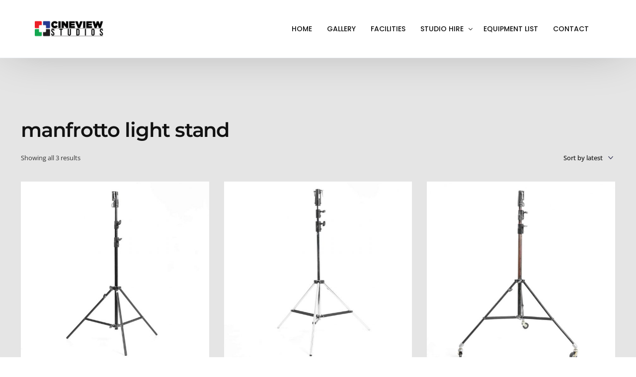

--- FILE ---
content_type: text/html; charset=UTF-8
request_url: https://www.cineviewstudios.com/product-tag/manfrotto-light-stand
body_size: 12682
content:
<!doctype html>
<html lang="en-GB">
<head>
	<!-- Google tag (gtag.js) -->
<script async src="https://www.googletagmanager.com/gtag/js?id=AW-877913824"></script>
<script>
  window.dataLayer = window.dataLayer || [];
  function gtag(){dataLayer.push(arguments);}
  gtag('js', new Date());

  gtag('config', 'AW-877913824');
</script>

	<!-- Google Tag Manager -->
<script>(function(w,d,s,l,i){w[l]=w[l]||[];w[l].push({'gtm.start':
new Date().getTime(),event:'gtm.js'});var f=d.getElementsByTagName(s)[0],
j=d.createElement(s),dl=l!='dataLayer'?'&l='+l:'';j.async=true;j.src=
'https://www.googletagmanager.com/gtm.js?id='+i+dl;f.parentNode.insertBefore(j,f);
})(window,document,'script','dataLayer','GTM-MH7P3Z6');</script>
<!-- End Google Tag Manager -->
	<meta charset="UTF-8">
	<meta name="viewport" content="width=device-width, initial-scale=1">
	<link rel="profile" href="https://gmpg.org/xfn/11">

	<meta name='robots' content='index, follow, max-image-preview:large, max-snippet:-1, max-video-preview:-1' />

	<!-- This site is optimized with the Yoast SEO Premium plugin v25.9 (Yoast SEO v25.9) - https://yoast.com/wordpress/plugins/seo/ -->
	<title>manfrotto light stand Archives - Photo Studio Hire and Film Studio Hire - Cheap London</title>
	<link rel="canonical" href="https://www.cineviewstudios.com/product-tag/manfrotto-light-stand" />
	<meta property="og:locale" content="en_GB" />
	<meta property="og:type" content="article" />
	<meta property="og:title" content="manfrotto light stand Archives" />
	<meta property="og:url" content="https://www.cineviewstudios.com/product-tag/manfrotto-light-stand" />
	<meta property="og:site_name" content="Photo Studio Hire and Film Studio Hire - Cheap London" />
	<meta name="twitter:card" content="summary_large_image" />
	<meta name="twitter:site" content="@cineviewstudios" />
	<script type="application/ld+json" class="yoast-schema-graph">{"@context":"https://schema.org","@graph":[{"@type":"CollectionPage","@id":"https://www.cineviewstudios.com/product-tag/manfrotto-light-stand","url":"https://www.cineviewstudios.com/product-tag/manfrotto-light-stand","name":"manfrotto light stand Archives - Photo Studio Hire and Film Studio Hire - Cheap London","isPartOf":{"@id":"https://www.cineviewstudios.com/#website"},"primaryImageOfPage":{"@id":"https://www.cineviewstudios.com/product-tag/manfrotto-light-stand#primaryimage"},"image":{"@id":"https://www.cineviewstudios.com/product-tag/manfrotto-light-stand#primaryimage"},"thumbnailUrl":"https://www.cineviewstudios.com/wp-content/uploads/2019/02/pup-light-stand-rent-in-london.jpg","breadcrumb":{"@id":"https://www.cineviewstudios.com/product-tag/manfrotto-light-stand#breadcrumb"},"inLanguage":"en-GB"},{"@type":"ImageObject","inLanguage":"en-GB","@id":"https://www.cineviewstudios.com/product-tag/manfrotto-light-stand#primaryimage","url":"https://www.cineviewstudios.com/wp-content/uploads/2019/02/pup-light-stand-rent-in-london.jpg","contentUrl":"https://www.cineviewstudios.com/wp-content/uploads/2019/02/pup-light-stand-rent-in-london.jpg","width":1280,"height":1280,"caption":"heavy-duty-light-stand-cineview-studios"},{"@type":"BreadcrumbList","@id":"https://www.cineviewstudios.com/product-tag/manfrotto-light-stand#breadcrumb","itemListElement":[{"@type":"ListItem","position":1,"name":"Home","item":"https://www.cineviewstudios.com/"},{"@type":"ListItem","position":2,"name":"manfrotto light stand"}]},{"@type":"WebSite","@id":"https://www.cineviewstudios.com/#website","url":"https://www.cineviewstudios.com/","name":"Cheap Photo Studio Hire and Film Studio Hire - London","description":"","publisher":{"@id":"https://www.cineviewstudios.com/#organization"},"potentialAction":[{"@type":"SearchAction","target":{"@type":"EntryPoint","urlTemplate":"https://www.cineviewstudios.com/?s={search_term_string}"},"query-input":{"@type":"PropertyValueSpecification","valueRequired":true,"valueName":"search_term_string"}}],"inLanguage":"en-GB"},{"@type":["Organization","Place","LocalBusiness"],"@id":"https://www.cineviewstudios.com/#organization","name":"Cineview Studios - Studio Hire London","url":"https://www.cineviewstudios.com/","logo":{"@id":"https://www.cineviewstudios.com/product-tag/manfrotto-light-stand#local-main-organization-logo"},"image":{"@id":"https://www.cineviewstudios.com/product-tag/manfrotto-light-stand#local-main-organization-logo"},"sameAs":["http://www.facebook.com/cineviewstudios","https://x.com/cineviewstudios","https://www.instagram.com/cineviewstudios","https://www.youtube.com/channel/UC2SF_vle0PiMNbtUn545chw","https://www.linkedin.com/in/cineview-studios/"],"foundingDate":"2016-04-18","address":{"@id":"https://www.cineviewstudios.com/product-tag/manfrotto-light-stand#local-main-place-address"},"geo":{"@type":"GeoCoordinates","latitude":"51.478633212132216","longitude":"-0.017470997700489776"},"telephone":["02083052849"],"contactPoint":{"@type":"ContactPoint","telephone":"02083052849","email":"info@cineviewstudios.com"},"openingHoursSpecification":{"@type":"OpeningHoursSpecification","dayOfWeek":["Monday","Tuesday","Wednesday","Thursday","Friday","Saturday","Sunday"],"opens":"00:00","closes":"23:59"},"email":"info@cineviewstudios.com"},{"@type":"PostalAddress","@id":"https://www.cineviewstudios.com/product-tag/manfrotto-light-stand#local-main-place-address","streetAddress":"Unit 4, Brookmarsh Industrial Estate, 70 Norman Rd","addressLocality":"London","postalCode":"SE10 9QE​","addressCountry":"GB"},{"@type":"ImageObject","inLanguage":"en-GB","@id":"https://www.cineviewstudios.com/product-tag/manfrotto-light-stand#local-main-organization-logo","url":"https://www.cineviewstudios.com/wp-content/uploads/2023/02/cineviewstudios-logo.png","contentUrl":"https://www.cineviewstudios.com/wp-content/uploads/2023/02/cineviewstudios-logo.png","width":168,"height":40,"caption":"Cineview Studios - Studio Hire London"}]}</script>
	<meta name="geo.placename" content="London" />
	<meta name="geo.position" content="51.478633212132216;-0.017470997700489776" />
	<meta name="geo.region" content="United Kingdom (UK)" />
	<!-- / Yoast SEO Premium plugin. -->


<link rel="alternate" type="application/rss+xml" title="Photo Studio Hire and Film Studio Hire - Cheap London &raquo; Feed" href="https://www.cineviewstudios.com/feed" />
<link rel="alternate" type="application/rss+xml" title="Photo Studio Hire and Film Studio Hire - Cheap London &raquo; Comments Feed" href="https://www.cineviewstudios.com/comments/feed" />
<link rel="alternate" type="application/rss+xml" title="Photo Studio Hire and Film Studio Hire - Cheap London &raquo; manfrotto light stand Tag Feed" href="https://www.cineviewstudios.com/product-tag/manfrotto-light-stand/feed" />
<link rel="preload" href="https://www.cineviewstudios.com/wp-content/uploads/2024/03/Cineview-Studios-Equipment.jpg" as="image"><style id='wp-img-auto-sizes-contain-inline-css'>
img:is([sizes=auto i],[sizes^="auto," i]){contain-intrinsic-size:3000px 1500px}
/*# sourceURL=wp-img-auto-sizes-contain-inline-css */
</style>
<link rel='stylesheet' id='wp-block-library-css' href='https://www.cineviewstudios.com/wp-includes/css/dist/block-library/style.min.css?ver=6.9' media='all' />
<style id='wp-block-paragraph-inline-css'>
.is-small-text{font-size:.875em}.is-regular-text{font-size:1em}.is-large-text{font-size:2.25em}.is-larger-text{font-size:3em}.has-drop-cap:not(:focus):first-letter{float:left;font-size:8.4em;font-style:normal;font-weight:100;line-height:.68;margin:.05em .1em 0 0;text-transform:uppercase}body.rtl .has-drop-cap:not(:focus):first-letter{float:none;margin-left:.1em}p.has-drop-cap.has-background{overflow:hidden}:root :where(p.has-background){padding:1.25em 2.375em}:where(p.has-text-color:not(.has-link-color)) a{color:inherit}p.has-text-align-left[style*="writing-mode:vertical-lr"],p.has-text-align-right[style*="writing-mode:vertical-rl"]{rotate:180deg}
/*# sourceURL=https://www.cineviewstudios.com/wp-includes/blocks/paragraph/style.min.css */
</style>
<link rel='stylesheet' id='wc-blocks-style-css' href='https://www.cineviewstudios.com/wp-content/plugins/woocommerce/assets/client/blocks/wc-blocks.css?ver=wc-10.1.2' media='all' />

<style id='classic-theme-styles-inline-css'>
/*! This file is auto-generated */
.wp-block-button__link{color:#fff;background-color:#32373c;border-radius:9999px;box-shadow:none;text-decoration:none;padding:calc(.667em + 2px) calc(1.333em + 2px);font-size:1.125em}.wp-block-file__button{background:#32373c;color:#fff;text-decoration:none}
/*# sourceURL=/wp-includes/css/classic-themes.min.css */
</style>
<link rel='stylesheet' id='glossary-tooltip-css' href='https://www.cineviewstudios.com/wp-content/plugins/glossary-tooltip/assets/css/glossary-tooltip.min.css?ver=6.9' media='all' />
<link rel='stylesheet' id='woocommerce-smallscreen-css' href='https://www.cineviewstudios.com/wp-content/plugins/woocommerce/assets/css/woocommerce-smallscreen.css?ver=10.1.2' media='only screen and (max-width: 768px)' />
<link rel='stylesheet' id='woocommerce-general-css' href='https://www.cineviewstudios.com/wp-content/plugins/woocommerce/assets/css/woocommerce.css?ver=10.1.2' media='all' />
<style id='woocommerce-inline-inline-css'>
.woocommerce form .form-row .required { visibility: visible; }
/*# sourceURL=woocommerce-inline-inline-css */
</style>
<link rel='stylesheet' id='bdt-uikit-css' href='https://www.cineviewstudios.com/wp-content/plugins/bdthemes-element-pack/assets/css/bdt-uikit.css?ver=3.21.7' media='all' />
<link rel='stylesheet' id='ep-styles-css' href='https://www.cineviewstudios.com/wp-content/uploads/element-pack/minified/css/ep-styles.css?ver=1762937679' media='all' />
<link rel='stylesheet' id='brands-styles-css' href='https://www.cineviewstudios.com/wp-content/plugins/woocommerce/assets/css/brands.css?ver=10.1.2' media='all' />
<link rel='stylesheet' id='elementor-frontend-css' href='https://www.cineviewstudios.com/wp-content/plugins/elementor/assets/css/frontend.min.css?ver=3.31.3' media='all' />
<link rel='stylesheet' id='elementor-post-12941-css' href='https://www.cineviewstudios.com/wp-content/uploads/elementor/css/post-12941.css?ver=1762937684' media='all' />
<link rel='stylesheet' id='uicore_global-css' href='https://www.cineviewstudios.com/wp-content/uploads/uicore-global.css?ver=5466' media='all' />
<link rel='stylesheet' id='lenis-css' href='https://www.cineviewstudios.com/wp-content/plugins/bdthemes-element-pack/includes/smooth-scroller/assets/lenis.min.css?ver=8.0.1' media='all' />
<link rel='stylesheet' id='ep-helper-css' href='https://www.cineviewstudios.com/wp-content/plugins/bdthemes-element-pack/assets/css/ep-helper.css?ver=8.0.1' media='all' />
<link rel="stylesheet" id="elementor-gf-local-poppins-css" href="https://www.cineviewstudios.com/wp-content/cache/perfmatters/www.cineviewstudios.com/minify/2651102c6c95.poppins.min.css?ver=1742265391" media="all"></link>
<link rel="stylesheet" id="elementor-gf-local-montserrat-css" href="https://www.cineviewstudios.com/wp-content/cache/perfmatters/www.cineviewstudios.com/minify/5666ed3cf1f4.montserrat.min.css?ver=1742310224" media="all"></link>
<link rel="stylesheet" id="elementor-gf-local-opensans-css" href="https://www.cineviewstudios.com/wp-content/cache/perfmatters/www.cineviewstudios.com/minify/b621fc206f41.opensans.min.css?ver=1743199569" media="all"></link>
<script src="https://www.cineviewstudios.com/wp-includes/js/jquery/jquery.min.js?ver=3.7.1" id="jquery-core-js"></script>
<script src="https://www.cineviewstudios.com/wp-includes/js/jquery/jquery-migrate.min.js?ver=3.4.1" id="jquery-migrate-js"></script>
<script src="https://www.cineviewstudios.com/wp-content/plugins/woocommerce/assets/js/jquery-blockui/jquery.blockUI.min.js?ver=2.7.0-wc.10.1.2" id="jquery-blockui-js" defer data-wp-strategy="defer"></script>
<script id="wc-add-to-cart-js-extra">
var wc_add_to_cart_params = {"ajax_url":"/wp-admin/admin-ajax.php","wc_ajax_url":"/?wc-ajax=%%endpoint%%","i18n_view_cart":"View basket","cart_url":"https://www.cineviewstudios.com","is_cart":"","cart_redirect_after_add":"no"};
//# sourceURL=wc-add-to-cart-js-extra
</script>
<script src="https://www.cineviewstudios.com/wp-content/plugins/woocommerce/assets/js/frontend/add-to-cart.min.js?ver=10.1.2" id="wc-add-to-cart-js" defer data-wp-strategy="defer"></script>
<script src="https://www.cineviewstudios.com/wp-content/plugins/woocommerce/assets/js/js-cookie/js.cookie.min.js?ver=2.1.4-wc.10.1.2" id="js-cookie-js" defer data-wp-strategy="defer"></script>
<script id="woocommerce-js-extra">
var woocommerce_params = {"ajax_url":"/wp-admin/admin-ajax.php","wc_ajax_url":"/?wc-ajax=%%endpoint%%","i18n_password_show":"Show password","i18n_password_hide":"Hide password"};
//# sourceURL=woocommerce-js-extra
</script>
<script src="https://www.cineviewstudios.com/wp-content/plugins/woocommerce/assets/js/frontend/woocommerce.min.js?ver=10.1.2" id="woocommerce-js" defer data-wp-strategy="defer"></script>
<link rel="https://api.w.org/" href="https://www.cineviewstudios.com/wp-json/" /><link rel="alternate" title="JSON" type="application/json" href="https://www.cineviewstudios.com/wp-json/wp/v2/product_tag/1711" /><link rel="EditURI" type="application/rsd+xml" title="RSD" href="https://www.cineviewstudios.com/xmlrpc.php?rsd" />
<meta name="generator" content="WordPress 6.9" />
<meta name="generator" content="WooCommerce 10.1.2" />
<meta name="google-site-verification" content="WgatCRGRqj6L9phrb9eqWEvWivGu60nK3X_lVjSckJE" />
	<noscript><style>.woocommerce-product-gallery{ opacity: 1 !important; }</style></noscript>
	<meta name="generator" content="Elementor 3.31.3; features: additional_custom_breakpoints, e_element_cache; settings: css_print_method-external, google_font-enabled, font_display-auto">
<meta name="theme-color" content="#121212" />
        <link rel="shortcut icon" href="https://cineviewstudios.com/wp-content/uploads/2019/02/favicon-512x512.png" >
		<link rel="icon" href="https://cineviewstudios.com/wp-content/uploads/2019/02/favicon-512x512.png" >
		<link rel="apple-touch-icon" sizes="152x152" href="https://cineviewstudios.com/wp-content/uploads/2019/02/favicon-512x512.png">
		<link rel="apple-touch-icon" sizes="120x120" href="https://cineviewstudios.com/wp-content/uploads/2019/02/favicon-512x512.png">
		<link rel="apple-touch-icon" sizes="76x76" href="https://cineviewstudios.com/wp-content/uploads/2019/02/favicon-512x512.png">
        <link rel="apple-touch-icon" href="https://cineviewstudios.com/wp-content/uploads/2019/02/favicon-512x512.png">
        			<style>
				.e-con.e-parent:nth-of-type(n+4):not(.e-lazyloaded):not(.e-no-lazyload),
				.e-con.e-parent:nth-of-type(n+4):not(.e-lazyloaded):not(.e-no-lazyload) * {
					background-image: none !important;
				}
				@media screen and (max-height: 1024px) {
					.e-con.e-parent:nth-of-type(n+3):not(.e-lazyloaded):not(.e-no-lazyload),
					.e-con.e-parent:nth-of-type(n+3):not(.e-lazyloaded):not(.e-no-lazyload) * {
						background-image: none !important;
					}
				}
				@media screen and (max-height: 640px) {
					.e-con.e-parent:nth-of-type(n+2):not(.e-lazyloaded):not(.e-no-lazyload),
					.e-con.e-parent:nth-of-type(n+2):not(.e-lazyloaded):not(.e-no-lazyload) * {
						background-image: none !important;
					}
				}
			</style>
			<script>function perfmatters_check_cart_fragments(){if(null!==document.getElementById("perfmatters-cart-fragments"))return!1;if(document.cookie.match("(^|;) ?woocommerce_cart_hash=([^;]*)(;|$)")){var e=document.createElement("script");e.id="perfmatters-cart-fragments",e.src="https://www.cineviewstudios.com/wp-content/plugins/woocommerce/assets/js/frontend/cart-fragments.min.js",e.async=!0,document.head.appendChild(e)}}perfmatters_check_cart_fragments(),document.addEventListener("click",function(){setTimeout(perfmatters_check_cart_fragments,1e3)});</script><noscript><style>.perfmatters-lazy[data-src]{display:none !important;}</style></noscript><style>.perfmatters-lazy-youtube{position:relative;width:100%;max-width:100%;height:0;padding-bottom:56.23%;overflow:hidden}.perfmatters-lazy-youtube img{position:absolute;top:0;right:0;bottom:0;left:0;display:block;width:100%;max-width:100%;height:auto;margin:auto;border:none;cursor:pointer;transition:.5s all;-webkit-transition:.5s all;-moz-transition:.5s all}.perfmatters-lazy-youtube img:hover{-webkit-filter:brightness(75%)}.perfmatters-lazy-youtube .play{position:absolute;top:50%;left:50%;right:auto;width:68px;height:48px;margin-left:-34px;margin-top:-24px;background:url(https://www.cineviewstudios.com/wp-content/plugins/perfmatters/img/youtube.svg) no-repeat;background-position:center;background-size:cover;pointer-events:none;filter:grayscale(1)}.perfmatters-lazy-youtube:hover .play{filter:grayscale(0)}.perfmatters-lazy-youtube iframe{position:absolute;top:0;left:0;width:100%;height:100%;z-index:99}.wp-has-aspect-ratio .wp-block-embed__wrapper{position:relative;}.wp-has-aspect-ratio .perfmatters-lazy-youtube{position:absolute;top:0;right:0;bottom:0;left:0;width:100%;height:100%;padding-bottom:0}</style><link rel='stylesheet' id='elementor-post-10620-css' href='https://www.cineviewstudios.com/wp-content/uploads/elementor/css/post-10620.css?ver=1762937684' media='all' />
<link rel='stylesheet' id='widget-heading-css' href='https://www.cineviewstudios.com/wp-content/plugins/elementor/assets/css/widget-heading.min.css?ver=3.31.3' media='all' />
<link rel='stylesheet' id='widget-icon-list-css' href='https://www.cineviewstudios.com/wp-content/plugins/elementor/assets/css/widget-icon-list.min.css?ver=3.31.3' media='all' />
<link rel='stylesheet' id='elementor-icons-css' href='https://www.cineviewstudios.com/wp-content/plugins/elementor/assets/lib/eicons/css/elementor-icons.min.css?ver=5.43.0' media='all' />
</head>

<body class="archive tax-product_tag term-manfrotto-light-stand term-1711 wp-custom-logo wp-embed-responsive wp-theme-outgrid theme-outgrid woocommerce woocommerce-page woocommerce-no-js  uicore-menu-focus uicore-woo-page elementor-default elementor-kit-4870">
		<!-- Custom HTML - Page Options --><!-- 1.1 uicore_before_body_content -->	<div class="uicore-body-content">
		<!-- 1.2 uicore_before_page_content -->		<div id="uicore-page">
		
        <div data-uils="header" data-uils-title="Header" id="wrapper-navbar" itemscope itemtype="http://schema.org/WebSite" class="uicore uicore-navbar uicore-section uicore-h-classic uicore-sticky ui-smart-sticky uicore-shrink "><div class="uicore-header-wrapper">
            <nav class="uicore uicore-container">
            		 <div class="uicore-branding "
              data-uils="header-branding"
              data-uils-title="Site Logo"
              >
                
			<a href="https://www.cineviewstudios.com/" rel="home">
                <img class="uicore uicore-logo uicore-main" src="https://www.cineviewstudios.com/wp-content/uploads/2018/12/cropped-cropped-cineviewstudioslogo1.png" alt="Photo Studio Hire and Film Studio Hire - Cheap London" width="168" height="40"/>
				<img class="uicore uicore-logo uicore-second" src="https://www.cineviewstudios.com/wp-content/uploads/2018/12/cropped-cropped-cineviewstudioslogo1.png" alt="Photo Studio Hire and Film Studio Hire - Cheap London" width="168" height="40"/>
				<img class="uicore uicore-logo uicore-mobile-main" src="https://www.cineviewstudios.com/wp-content/uploads/2018/12/cropped-cropped-cineviewstudioslogo1.png" alt="Photo Studio Hire and Film Studio Hire - Cheap London" width="168" height="40"/>
				<img loading="lazy" class="uicore uicore-logo uicore-mobile-second" src="https://www.cineviewstudios.com/wp-content/uploads/2018/12/cropped-cropped-cineviewstudioslogo1.png" alt="Photo Studio Hire and Film Studio Hire - Cheap London" width="168" height="40"/>
			</a>

		        </div>
		        <div class='uicore-nav-menu'>
            <div class="uicore-menu-container uicore-nav"><ul data-uils="header-menu" data-uils-title="Navigation Menu" class="uicore-menu"><li class="menu-item menu-item-type-post_type menu-item-object-page menu-item-home menu-item-2426"><a href="https://www.cineviewstudios.com/" title="Cineview Studios Homepage"><span class="ui-menu-item-wrapper">HOME</span></a></li>
<li class="menu-item menu-item-type-custom menu-item-object-custom menu-item-17238"><a href="/gallery"><span class="ui-menu-item-wrapper">GALLERY</span></a></li>
<li class="menu-item menu-item-type-custom menu-item-object-custom menu-item-17239"><a href="/studio-facilities"><span class="ui-menu-item-wrapper">FACILITIES</span></a></li>
<li class="menu-item menu-item-type-post_type menu-item-object-page menu-item-has-children menu-item-11031"><a href="https://www.cineviewstudios.com/studio-hire"><span class="ui-menu-item-wrapper">STUDIO HIRE</span></a>
<ul class="sub-menu">
	<li class="menu-item menu-item-type-custom menu-item-object-custom menu-item-17719"><a href="https://www.cineviewstudios.com/infinity-cove-studio-london"><span class="ui-menu-item-wrapper">INFINITY COVE</span></a></li>
	<li class="menu-item menu-item-type-post_type menu-item-object-page menu-item-18134"><a href="https://www.cineviewstudios.com/virtual-production-studio-london"><span class="ui-menu-item-wrapper">VIRTUAL PRODUCTION</span></a></li>
	<li class="menu-item menu-item-type-custom menu-item-object-custom menu-item-17720"><a href="https://www.cineviewstudios.com/blackout-studio-london"><span class="ui-menu-item-wrapper">BLACKOUT</span></a></li>
	<li class="menu-item menu-item-type-custom menu-item-object-custom menu-item-17721"><a href="https://www.cineviewstudios.com/green-screen-studio-london"><span class="ui-menu-item-wrapper">GREEN SCREEN</span></a></li>
	<li class="menu-item menu-item-type-custom menu-item-object-custom menu-item-17722"><a href="https://www.cineviewstudios.com/drive-in-studio-london"><span class="ui-menu-item-wrapper">DRIVE IN</span></a></li>
</ul>
</li>
<li class="menu-item menu-item-type-custom menu-item-object-custom menu-item-17237"><a href="/equipment-list"><span class="ui-menu-item-wrapper">EQUIPMENT LIST</span></a></li>
<li class="menu-item menu-item-type-post_type menu-item-object-page menu-item-3926"><a href="https://www.cineviewstudios.com/studio-hire-london"><span class="ui-menu-item-wrapper">CONTACT</span></a></li>
</ul></div><div class="uicore uicore-extra" data-uils="header_extra" data-uils-title="Header Extras"></div>        </div>
		<div class="uicore-mobile-head-right">            <button type="button" class="uicore-toggle uicore-ham" aria-label="mobile-menu">
                <span class="bars">
                    <span class="bar"></span>
                    <span class="bar"></span>
                    <span class="bar"></span>
                </span>
            </button>
        </div>            </nav>

            </div>
                    </div><!-- #wrapper-navbar end -->
        <!-- 1.3 uicore_page -->			<div id="content" class="uicore-content">

			<!-- 1.4 uicore_before_content -->                <main id="main" class="site-main uicore-section uicore-box uicore">
                <div class="uicore uicore-container uicore-content-wrapper uicore-woo">
                    <div class="uicore-post-content uicore-archive uicore-shop-grid uicore-shop-animation">
                    <header class="woocommerce-products-header">
			<h1 class="woocommerce-products-header__title page-title">manfrotto light stand</h1>
	
	</header>
<div class="uicore-animate"><div class="woocommerce-notices-wrapper"></div><div class="uicore-header-elements-wrp uicore-right"><p class="woocommerce-result-count" role="alert" aria-relevant="all" data-is-sorted-by="true">
	Showing all 3 results<span class="screen-reader-text">Sorted by latest</span></p>
<form class="woocommerce-ordering" method="get">
		<select
		name="orderby"
		class="orderby"
					aria-label="Shop order"
			>
					<option value="popularity" >Sort by popularity</option>
					<option value="date"  selected='selected'>Sort by latest</option>
					<option value="price" >Sort by price: low to high</option>
					<option value="price-desc" >Sort by price: high to low</option>
			</select>
	<input type="hidden" name="paged" value="1" />
	</form>
</div></div><ul class="products columns-3">
<li class="product type-product post-3177 status-publish first instock product_cat-lighting-stands product_cat-senior-stands product_tag-heavy-duty-light-stand product_tag-heavy-duty-stand product_tag-lighting-stand product_tag-manfrotto-light-stand product_tag-manfrotto-stands product_tag-stand product_tag-wind-up-stands has-post-thumbnail virtual product-type-simple uicore-animate">
	<a href="https://www.cineviewstudios.com/product/heavy-duty-light-stand" class="woocommerce-LoopProduct-link woocommerce-loop-product__link"><div class="uicore-zoom-wrapper"><img loading="lazy" width="600" height="600" src="https://www.cineviewstudios.com/wp-content/uploads/2019/02/pup-light-stand-rent-in-london-600x600.jpg" class="attachment-woocommerce_thumbnail size-woocommerce_thumbnail" alt="heavy-duty-light-stand-cineview-studios" decoding="async" srcset="https://www.cineviewstudios.com/wp-content/uploads/2019/02/pup-light-stand-rent-in-london-600x600.jpg 600w, https://www.cineviewstudios.com/wp-content/uploads/2019/02/pup-light-stand-rent-in-london-100x100.jpg 100w, https://www.cineviewstudios.com/wp-content/uploads/2019/02/pup-light-stand-rent-in-london-1200x1200.jpg 1200w, https://www.cineviewstudios.com/wp-content/uploads/2019/02/pup-light-stand-rent-in-london-150x150.jpg 150w, https://www.cineviewstudios.com/wp-content/uploads/2019/02/pup-light-stand-rent-in-london-300x300.jpg 300w, https://www.cineviewstudios.com/wp-content/uploads/2019/02/pup-light-stand-rent-in-london-768x768.jpg 768w, https://www.cineviewstudios.com/wp-content/uploads/2019/02/pup-light-stand-rent-in-london-1024x1024.jpg 1024w, https://www.cineviewstudios.com/wp-content/uploads/2019/02/pup-light-stand-rent-in-london.jpg 1280w" sizes="(max-width: 600px) 100vw, 600px" /></div><h2 class="woocommerce-loop-product__title">Heavy Duty Light Stand</h2></a><div class="uicore-reveal-wrapper"><div class="uicore-reveal">
<a href="https://www.cineviewstudios.com/product/heavy-duty-light-stand" aria-describedby="woocommerce_loop_add_to_cart_link_describedby_3177" data-quantity="1" class="button product_type_simple" data-product_id="3177" data-product_sku="" aria-label="Read more about &ldquo;Heavy Duty Light Stand&rdquo;" rel="nofollow" data-success_message="">Read more</a>	<span id="woocommerce_loop_add_to_cart_link_describedby_3177" class="screen-reader-text">
			</span>
</div></div></li>
<li class="product type-product post-3179 status-publish instock product_cat-lighting-stands product_cat-senior-stands product_tag-heavy-duty-light-stand product_tag-heavy-duty-stand product_tag-lighting-stand product_tag-manfrotto-light-stand product_tag-manfrotto-stands product_tag-stand product_tag-steel-light-stand has-post-thumbnail virtual product-type-simple uicore-animate">
	<a href="https://www.cineviewstudios.com/product/heavy-duty-steel-light-stand" class="woocommerce-LoopProduct-link woocommerce-loop-product__link"><div class="uicore-zoom-wrapper"><img loading="lazy" width="600" height="600" src="https://www.cineviewstudios.com/wp-content/uploads/2019/02/heavy-duty-steel-light-stand-600x600.jpg" class="attachment-woocommerce_thumbnail size-woocommerce_thumbnail" alt="heavy-duty-steel-light-stand" decoding="async" srcset="https://www.cineviewstudios.com/wp-content/uploads/2019/02/heavy-duty-steel-light-stand-600x600.jpg 600w, https://www.cineviewstudios.com/wp-content/uploads/2019/02/heavy-duty-steel-light-stand-100x100.jpg 100w, https://www.cineviewstudios.com/wp-content/uploads/2019/02/heavy-duty-steel-light-stand-1200x1200.jpg 1200w, https://www.cineviewstudios.com/wp-content/uploads/2019/02/heavy-duty-steel-light-stand-150x150.jpg 150w, https://www.cineviewstudios.com/wp-content/uploads/2019/02/heavy-duty-steel-light-stand-300x300.jpg 300w, https://www.cineviewstudios.com/wp-content/uploads/2019/02/heavy-duty-steel-light-stand-768x768.jpg 768w, https://www.cineviewstudios.com/wp-content/uploads/2019/02/heavy-duty-steel-light-stand-1024x1024.jpg 1024w, https://www.cineviewstudios.com/wp-content/uploads/2019/02/heavy-duty-steel-light-stand.jpg 1280w" sizes="(max-width: 600px) 100vw, 600px" /></div><h2 class="woocommerce-loop-product__title">Heavy Duty Steel Light Stand</h2></a><div class="uicore-reveal-wrapper"><div class="uicore-reveal">
<a href="https://www.cineviewstudios.com/product/heavy-duty-steel-light-stand" aria-describedby="woocommerce_loop_add_to_cart_link_describedby_3179" data-quantity="1" class="button product_type_simple" data-product_id="3179" data-product_sku="" aria-label="Read more about &ldquo;Heavy Duty Steel Light Stand&rdquo;" rel="nofollow" data-success_message="">Read more</a>	<span id="woocommerce_loop_add_to_cart_link_describedby_3179" class="screen-reader-text">
			</span>
</div></div></li>
<li class="product type-product post-3181 status-publish last instock product_cat-lighting-stands product_cat-senior-stands product_tag-cine-light-stand product_tag-cine-stand product_tag-heavy-duty-light-stand product_tag-heavy-duty-stand product_tag-lighting-stand product_tag-manfrotto-light-stand product_tag-manfrotto-stands product_tag-stand product_tag-steel-light-stand has-post-thumbnail virtual product-type-simple uicore-animate">
	<a href="https://www.cineviewstudios.com/product/heavy-duty-cine-light-stand-with-levelling-leg" class="woocommerce-LoopProduct-link woocommerce-loop-product__link"><div class="uicore-zoom-wrapper"><img loading="lazy" width="600" height="600" src="https://www.cineviewstudios.com/wp-content/uploads/2019/02/heavy-duty-cine-light-stand-with-levelling-leg-600x600.jpg" class="attachment-woocommerce_thumbnail size-woocommerce_thumbnail" alt="heavy-duty-cine-light-stand-with-levelling-leg" decoding="async" srcset="https://www.cineviewstudios.com/wp-content/uploads/2019/02/heavy-duty-cine-light-stand-with-levelling-leg-600x600.jpg 600w, https://www.cineviewstudios.com/wp-content/uploads/2019/02/heavy-duty-cine-light-stand-with-levelling-leg-100x100.jpg 100w, https://www.cineviewstudios.com/wp-content/uploads/2019/02/heavy-duty-cine-light-stand-with-levelling-leg-150x150.jpg 150w, https://www.cineviewstudios.com/wp-content/uploads/2019/02/heavy-duty-cine-light-stand-with-levelling-leg-300x300.jpg 300w, https://www.cineviewstudios.com/wp-content/uploads/2019/02/heavy-duty-cine-light-stand-with-levelling-leg-768x768.jpg 768w, https://www.cineviewstudios.com/wp-content/uploads/2019/02/heavy-duty-cine-light-stand-with-levelling-leg-1024x1024.jpg 1024w, https://www.cineviewstudios.com/wp-content/uploads/2019/02/heavy-duty-cine-light-stand-with-levelling-leg.jpg 1189w" sizes="(max-width: 600px) 100vw, 600px" /></div><h2 class="woocommerce-loop-product__title">Heavy Duty Cine Light Stand With Levelling Leg</h2></a><div class="uicore-reveal-wrapper"><div class="uicore-reveal">
<a href="https://www.cineviewstudios.com/product/heavy-duty-cine-light-stand-with-levelling-leg" aria-describedby="woocommerce_loop_add_to_cart_link_describedby_3181" data-quantity="1" class="button product_type_simple" data-product_id="3181" data-product_sku="" aria-label="Read more about &ldquo;Heavy Duty Cine Light Stand With Levelling Leg&rdquo;" rel="nofollow" data-success_message="">Read more</a>	<span id="woocommerce_loop_add_to_cart_link_describedby_3181" class="screen-reader-text">
			</span>
</div></div></li>
</ul>
                    </div>
                                </div>
            </main>
            
	</div><!-- #content -->

	            <footer id="uicore-tb-footer" itemscope="itemscope" itemtype="https://schema.org/WPFooter" >
			    		<div data-elementor-type="uicore-tb" data-elementor-id="10620" class="elementor elementor-10620" data-elementor-settings="{&quot;element_pack_global_tooltip_width&quot;:{&quot;unit&quot;:&quot;px&quot;,&quot;size&quot;:&quot;&quot;,&quot;sizes&quot;:[]},&quot;element_pack_global_tooltip_width_tablet&quot;:{&quot;unit&quot;:&quot;px&quot;,&quot;size&quot;:&quot;&quot;,&quot;sizes&quot;:[]},&quot;element_pack_global_tooltip_width_mobile&quot;:{&quot;unit&quot;:&quot;px&quot;,&quot;size&quot;:&quot;&quot;,&quot;sizes&quot;:[]},&quot;element_pack_global_tooltip_padding&quot;:{&quot;unit&quot;:&quot;px&quot;,&quot;top&quot;:&quot;&quot;,&quot;right&quot;:&quot;&quot;,&quot;bottom&quot;:&quot;&quot;,&quot;left&quot;:&quot;&quot;,&quot;isLinked&quot;:true},&quot;element_pack_global_tooltip_padding_tablet&quot;:{&quot;unit&quot;:&quot;px&quot;,&quot;top&quot;:&quot;&quot;,&quot;right&quot;:&quot;&quot;,&quot;bottom&quot;:&quot;&quot;,&quot;left&quot;:&quot;&quot;,&quot;isLinked&quot;:true},&quot;element_pack_global_tooltip_padding_mobile&quot;:{&quot;unit&quot;:&quot;px&quot;,&quot;top&quot;:&quot;&quot;,&quot;right&quot;:&quot;&quot;,&quot;bottom&quot;:&quot;&quot;,&quot;left&quot;:&quot;&quot;,&quot;isLinked&quot;:true},&quot;element_pack_global_tooltip_border_radius&quot;:{&quot;unit&quot;:&quot;px&quot;,&quot;top&quot;:&quot;&quot;,&quot;right&quot;:&quot;&quot;,&quot;bottom&quot;:&quot;&quot;,&quot;left&quot;:&quot;&quot;,&quot;isLinked&quot;:true},&quot;element_pack_global_tooltip_border_radius_tablet&quot;:{&quot;unit&quot;:&quot;px&quot;,&quot;top&quot;:&quot;&quot;,&quot;right&quot;:&quot;&quot;,&quot;bottom&quot;:&quot;&quot;,&quot;left&quot;:&quot;&quot;,&quot;isLinked&quot;:true},&quot;element_pack_global_tooltip_border_radius_mobile&quot;:{&quot;unit&quot;:&quot;px&quot;,&quot;top&quot;:&quot;&quot;,&quot;right&quot;:&quot;&quot;,&quot;bottom&quot;:&quot;&quot;,&quot;left&quot;:&quot;&quot;,&quot;isLinked&quot;:true}}">
						<section class="elementor-section elementor-top-section elementor-element elementor-element-706ed2dc elementor-section-boxed elementor-section-height-default elementor-section-height-default" data-id="706ed2dc" data-element_type="section">
						<div class="elementor-container elementor-column-gap-no">
					<div class="elementor-column elementor-col-20 elementor-top-column elementor-element elementor-element-d2e73d4" data-id="d2e73d4" data-element_type="column">
			<div class="elementor-widget-wrap elementor-element-populated">
						<div class="elementor-element elementor-element-8753e64 elementor-widget elementor-widget-heading" data-id="8753e64" data-element_type="widget" data-widget_type="heading.default">
				<div class="elementor-widget-container">
					<h5 class="elementor-heading-title elementor-size-default">About</h5>				</div>
				</div>
				<div class="elementor-element elementor-element-5ae2ee1 elementor-icon-list--layout-traditional elementor-list-item-link-full_width elementor-widget elementor-widget-icon-list" data-id="5ae2ee1" data-element_type="widget" data-widget_type="icon-list.default">
				<div class="elementor-widget-container">
							<ul class="elementor-icon-list-items">
							<li class="elementor-icon-list-item">
											<a href="/about-us">

											<span class="elementor-icon-list-text">About Us</span>
											</a>
									</li>
								<li class="elementor-icon-list-item">
											<a href="/gallery">

											<span class="elementor-icon-list-text">Gallery</span>
											</a>
									</li>
								<li class="elementor-icon-list-item">
											<a href="/equipment-list">

											<span class="elementor-icon-list-text">Equipment List</span>
											</a>
									</li>
								<li class="elementor-icon-list-item">
											<a href="/studio-facilities">

											<span class="elementor-icon-list-text">Facilities</span>
											</a>
									</li>
								<li class="elementor-icon-list-item">
											<a href="/find-us">

											<span class="elementor-icon-list-text">Find Us</span>
											</a>
									</li>
								<li class="elementor-icon-list-item">
											<a href="/about-us/sustainability">

											<span class="elementor-icon-list-text">Sustainability</span>
											</a>
									</li>
								<li class="elementor-icon-list-item">
											<a href="/offers">

											<span class="elementor-icon-list-text">Offers</span>
											</a>
									</li>
						</ul>
						</div>
				</div>
					</div>
		</div>
				<div class="elementor-column elementor-col-20 elementor-top-column elementor-element elementor-element-52d495a1" data-id="52d495a1" data-element_type="column">
			<div class="elementor-widget-wrap elementor-element-populated">
						<div class="elementor-element elementor-element-256c0f23 elementor-widget elementor-widget-heading" data-id="256c0f23" data-element_type="widget" data-widget_type="heading.default">
				<div class="elementor-widget-container">
					<h5 class="elementor-heading-title elementor-size-default">Studio</h5>				</div>
				</div>
				<div class="elementor-element elementor-element-1b93ccb3 elementor-icon-list--layout-traditional elementor-list-item-link-full_width elementor-widget elementor-widget-icon-list" data-id="1b93ccb3" data-element_type="widget" data-widget_type="icon-list.default">
				<div class="elementor-widget-container">
							<ul class="elementor-icon-list-items">
							<li class="elementor-icon-list-item">
											<a href="/infinity-cove-studio-london">

											<span class="elementor-icon-list-text">Infinity Cove Studio</span>
											</a>
									</li>
								<li class="elementor-icon-list-item">
											<a href="https://www.cineviewstudi/virtual-production-studio-london">

											<span class="elementor-icon-list-text">Virtual Production Studio</span>
											</a>
									</li>
								<li class="elementor-icon-list-item">
											<a href="/blackout-studio-london">

											<span class="elementor-icon-list-text">Blackout Studio</span>
											</a>
									</li>
								<li class="elementor-icon-list-item">
											<a href="/green-screen-studio-london">

											<span class="elementor-icon-list-text">Green Screen Studio</span>
											</a>
									</li>
								<li class="elementor-icon-list-item">
											<a href="/drive-in-studio-london">

											<span class="elementor-icon-list-text">Drive in Studio</span>
											</a>
									</li>
						</ul>
						</div>
				</div>
					</div>
		</div>
				<div class="elementor-column elementor-col-20 elementor-top-column elementor-element elementor-element-5b4c67e" data-id="5b4c67e" data-element_type="column">
			<div class="elementor-widget-wrap elementor-element-populated">
						<div class="elementor-element elementor-element-1502305 elementor-widget elementor-widget-heading" data-id="1502305" data-element_type="widget" data-widget_type="heading.default">
				<div class="elementor-widget-container">
					<h5 class="elementor-heading-title elementor-size-default">Studio Hire</h5>				</div>
				</div>
				<div class="elementor-element elementor-element-6f47e04 elementor-icon-list--layout-traditional elementor-list-item-link-full_width elementor-widget elementor-widget-icon-list" data-id="6f47e04" data-element_type="widget" data-widget_type="icon-list.default">
				<div class="elementor-widget-container">
							<ul class="elementor-icon-list-items">
							<li class="elementor-icon-list-item">
											<a href="https://www.cineviewstudios.com/studio-hire/half-day-studio-hire">

											<span class="elementor-icon-list-text">Half Day Hire</span>
											</a>
									</li>
								<li class="elementor-icon-list-item">
											<a href="https://www.cineviewstudios.com/studio-hire/full-day-studio-hire">

											<span class="elementor-icon-list-text">Full Day Hire</span>
											</a>
									</li>
								<li class="elementor-icon-list-item">
											<a href="https://www.cineviewstudios.com/studio-hire/multiple-days-studio-hire">

											<span class="elementor-icon-list-text">Multiple Days Hire</span>
											</a>
									</li>
								<li class="elementor-icon-list-item">
											<a href="https://www.cineviewstudios.com/studio-hire/long-term-studio-hire">

											<span class="elementor-icon-list-text">Long Term Hire</span>
											</a>
									</li>
								<li class="elementor-icon-list-item">
											<a href="https://www.cineviewstudios.com/studio-hire/dry-hire-studio">

											<span class="elementor-icon-list-text">Dry Hire</span>
											</a>
									</li>
								<li class="elementor-icon-list-item">
											<a href="https://www.cineviewstudios.com/studio-hire/wet-hire-studio">

											<span class="elementor-icon-list-text">Wet Hire</span>
											</a>
									</li>
						</ul>
						</div>
				</div>
					</div>
		</div>
				<div class="elementor-column elementor-col-20 elementor-top-column elementor-element elementor-element-198e26d4" data-id="198e26d4" data-element_type="column">
			<div class="elementor-widget-wrap elementor-element-populated">
						<div class="elementor-element elementor-element-35ac7e4c elementor-widget elementor-widget-heading" data-id="35ac7e4c" data-element_type="widget" data-widget_type="heading.default">
				<div class="elementor-widget-container">
					<h5 class="elementor-heading-title elementor-size-default">Social</h5>				</div>
				</div>
				<div class="elementor-element elementor-element-1d6407a elementor-icon-list--layout-traditional elementor-list-item-link-full_width elementor-widget elementor-widget-icon-list" data-id="1d6407a" data-element_type="widget" data-widget_type="icon-list.default">
				<div class="elementor-widget-container">
							<ul class="elementor-icon-list-items">
							<li class="elementor-icon-list-item">
											<a href="https://www.instagram.com/cineviewstudios" target="_blank">

											<span class="elementor-icon-list-text"><u>Instagram</u></span>
											</a>
									</li>
								<li class="elementor-icon-list-item">
											<a href="https://www.tiktok.com/@cineviewstudios" target="_blank">

											<span class="elementor-icon-list-text"><u>TikTok</u></span>
											</a>
									</li>
						</ul>
						</div>
				</div>
					</div>
		</div>
				<div class="elementor-column elementor-col-20 elementor-top-column elementor-element elementor-element-59a5acb" data-id="59a5acb" data-element_type="column">
			<div class="elementor-widget-wrap elementor-element-populated">
						<div class="elementor-element elementor-element-0d03f25 elementor-widget elementor-widget-heading" data-id="0d03f25" data-element_type="widget" data-widget_type="heading.default">
				<div class="elementor-widget-container">
					<h5 class="elementor-heading-title elementor-size-default">Contact</h5>				</div>
				</div>
				<div class="elementor-element elementor-element-bc4ad1d elementor-icon-list--layout-traditional elementor-list-item-link-full_width elementor-widget elementor-widget-icon-list" data-id="bc4ad1d" data-element_type="widget" data-widget_type="icon-list.default">
				<div class="elementor-widget-container">
							<ul class="elementor-icon-list-items">
							<li class="elementor-icon-list-item">
											<a href="mailto:info@cineviewstudios.com" target="_blank">

											<span class="elementor-icon-list-text"><u>info@cineviewstudios.com</u></span>
											</a>
									</li>
								<li class="elementor-icon-list-item">
											<a href="tel:+442083052849" target="_blank">

											<span class="elementor-icon-list-text"><u>02083052849</u></span>
											</a>
									</li>
						</ul>
						</div>
				</div>
					</div>
		</div>
					</div>
		</section>
				<div class="elementor-section elementor-top-section elementor-element elementor-element-68ecf61 elementor-reverse-tablet elementor-reverse-mobile elementor-section-boxed elementor-section-height-default elementor-section-height-default" data-id="68ecf61" data-element_type="section">
						<div class="elementor-container elementor-column-gap-default">
					<div class="elementor-column elementor-col-50 elementor-top-column elementor-element elementor-element-75876c0f" data-id="75876c0f" data-element_type="column">
			<div class="elementor-widget-wrap elementor-element-populated">
						<div class="elementor-element elementor-element-4c26c35c elementor-widget elementor-widget-text-editor" data-id="4c26c35c" data-element_type="widget" data-widget_type="text-editor.default">
				<div class="elementor-widget-container">
									© 2016 &#8211; 2026 Cineview Studios								</div>
				</div>
					</div>
		</div>
				<div class="elementor-column elementor-col-50 elementor-top-column elementor-element elementor-element-376a3f8c" data-id="376a3f8c" data-element_type="column">
			<div class="elementor-widget-wrap elementor-element-populated">
						<div class="elementor-element elementor-element-3e19002 elementor-icon-list--layout-inline elementor-align-right elementor-mobile-align-center elementor-list-item-link-full_width elementor-widget elementor-widget-icon-list" data-id="3e19002" data-element_type="widget" data-widget_type="icon-list.default">
				<div class="elementor-widget-container">
							<ul class="elementor-icon-list-items elementor-inline-items">
							<li class="elementor-icon-list-item elementor-inline-item">
											<a href="/terms-and-conditions">

											<span class="elementor-icon-list-text">Terms and Conditions</span>
											</a>
									</li>
								<li class="elementor-icon-list-item elementor-inline-item">
											<a href="/health-and-safety">

											<span class="elementor-icon-list-text">Health and Safety</span>
											</a>
									</li>
								<li class="elementor-icon-list-item elementor-inline-item">
											<a href="/privacy-policy">

											<span class="elementor-icon-list-text">Privacy Policy</span>
											</a>
									</li>
								<li class="elementor-icon-list-item elementor-inline-item">
											<a href="/about-us/reviews">

											<span class="elementor-icon-list-text">Reviews</span>
											</a>
									</li>
								<li class="elementor-icon-list-item elementor-inline-item">
											<a href="/careers">

											<span class="elementor-icon-list-text">Careers</span>
											</a>
									</li>
						</ul>
						</div>
				</div>
					</div>
		</div>
					</div>
		</div>
				</div>
				    </footer>
            <!-- 1.5 uicore_content_end -->
</div><!-- #page -->

<div id="uicore-back-to-top" class="uicore-back-to-top uicore-i-arrow uicore_hide_mobile "></div>        <div class="uicore-navigation-wrapper uicore-navbar uicore-section uicore-box uicore-mobile-menu-wrapper
                ">
			<nav class="uicore uicore-container">
				<div class="uicore-branding uicore-mobile">
                                            <a href="https://www.cineviewstudios.com/" rel="home">
                            <img class="uicore uicore-logo"  src="https://www.cineviewstudios.com/wp-content/uploads/2018/12/cropped-cropped-cineviewstudioslogo1.png" alt="Photo Studio Hire and Film Studio Hire - Cheap London"/>
                        </a>
                    				</div>


                <div class="uicore-branding uicore-desktop">
                    				</div>



                <div class="uicore-mobile-head-right">
                    

                    <button type="button" class="uicore-toggle uicore-ham" aria-label="mobile-menu">
                        <span class="bars">
                            <span class="bar"></span>
                            <span class="bar"></span>
                            <span class="bar"></span>
                        </span>
                    </button>
                </div>
			</nav>
			<div class="uicore-navigation-content">
                <div class="uicore-menu-container uicore-nav"><ul data-uils="header-menu" data-uils-title="Navigation Menu" class="uicore-menu"><li class="menu-item menu-item-type-post_type menu-item-object-page menu-item-home menu-item-2426"><a href="https://www.cineviewstudios.com/" title="Cineview Studios Homepage"><span class="ui-menu-item-wrapper">HOME</span></a></li>
<li class="menu-item menu-item-type-custom menu-item-object-custom menu-item-17238"><a href="/gallery"><span class="ui-menu-item-wrapper">GALLERY</span></a></li>
<li class="menu-item menu-item-type-custom menu-item-object-custom menu-item-17239"><a href="/studio-facilities"><span class="ui-menu-item-wrapper">FACILITIES</span></a></li>
<li class="menu-item menu-item-type-post_type menu-item-object-page menu-item-has-children menu-item-11031"><a href="https://www.cineviewstudios.com/studio-hire"><span class="ui-menu-item-wrapper">STUDIO HIRE</span></a>
<ul class="sub-menu">
	<li class="menu-item menu-item-type-custom menu-item-object-custom menu-item-17719"><a href="https://www.cineviewstudios.com/infinity-cove-studio-london"><span class="ui-menu-item-wrapper">INFINITY COVE</span></a></li>
	<li class="menu-item menu-item-type-post_type menu-item-object-page menu-item-18134"><a href="https://www.cineviewstudios.com/virtual-production-studio-london"><span class="ui-menu-item-wrapper">VIRTUAL PRODUCTION</span></a></li>
	<li class="menu-item menu-item-type-custom menu-item-object-custom menu-item-17720"><a href="https://www.cineviewstudios.com/blackout-studio-london"><span class="ui-menu-item-wrapper">BLACKOUT</span></a></li>
	<li class="menu-item menu-item-type-custom menu-item-object-custom menu-item-17721"><a href="https://www.cineviewstudios.com/green-screen-studio-london"><span class="ui-menu-item-wrapper">GREEN SCREEN</span></a></li>
	<li class="menu-item menu-item-type-custom menu-item-object-custom menu-item-17722"><a href="https://www.cineviewstudios.com/drive-in-studio-london"><span class="ui-menu-item-wrapper">DRIVE IN</span></a></li>
</ul>
</li>
<li class="menu-item menu-item-type-custom menu-item-object-custom menu-item-17237"><a href="/equipment-list"><span class="ui-menu-item-wrapper">EQUIPMENT LIST</span></a></li>
<li class="menu-item menu-item-type-post_type menu-item-object-page menu-item-3926"><a href="https://www.cineviewstudios.com/studio-hire-london"><span class="ui-menu-item-wrapper">CONTACT</span></a></li>
</ul></div><div class="uicore uicore-extra" data-uils="header_extra" data-uils-title="Header Extras">            <div class="uicore-custom-area uicore-only-mobile">
                <div class="uicore-hca">
<p><span class="uicore-icon-wrapp"><i class="uicore-i-phone" style="font-size:100%; color:inherit; padding-left:0; padding-right:10px;" ></i><a href="tel:555-123-4567"></a><a href="tel:+442083052849"><strong>020 8305 2849</strong></a></span></p>
</div>            </div>
        </div>            </div>
		</div>
		<!-- 1.6 uicore_body_end --></div>
<!-- 1.7 uicore_after_body_content --><script> 
var uicore_frontend = {'back':'Back', 'rtl' : '','mobile_br' : '1025'};
 console.log( 'Using Outgrid v.2.1.4');
 console.log( 'Powered By UiCore Framework v.6.1.4');
 </script> <script type="speculationrules">
{"prefetch":[{"source":"document","where":{"and":[{"href_matches":"/*"},{"not":{"href_matches":["/wp-*.php","/wp-admin/*","/wp-content/uploads/*","/wp-content/*","/wp-content/plugins/*","/wp-content/themes/outgrid/*","/*\\?(.+)"]}},{"not":{"selector_matches":"a[rel~=\"nofollow\"]"}},{"not":{"selector_matches":".no-prefetch, .no-prefetch a"}}]},"eagerness":"conservative"}]}
</script>
			<script>
				const lazyloadRunObserver = () => {
					const lazyloadBackgrounds = document.querySelectorAll( `.e-con.e-parent:not(.e-lazyloaded)` );
					const lazyloadBackgroundObserver = new IntersectionObserver( ( entries ) => {
						entries.forEach( ( entry ) => {
							if ( entry.isIntersecting ) {
								let lazyloadBackground = entry.target;
								if( lazyloadBackground ) {
									lazyloadBackground.classList.add( 'e-lazyloaded' );
								}
								lazyloadBackgroundObserver.unobserve( entry.target );
							}
						});
					}, { rootMargin: '200px 0px 200px 0px' } );
					lazyloadBackgrounds.forEach( ( lazyloadBackground ) => {
						lazyloadBackgroundObserver.observe( lazyloadBackground );
					} );
				};
				const events = [
					'DOMContentLoaded',
					'elementor/lazyload/observe',
				];
				events.forEach( ( event ) => {
					document.addEventListener( event, lazyloadRunObserver );
				} );
			</script>
				<script>
		(function () {
			var c = document.body.className;
			c = c.replace(/woocommerce-no-js/, 'woocommerce-js');
			document.body.className = c;
		})();
	</script>
	<script id="wpil-frontend-script-js-extra">
var wpilFrontend = {"ajaxUrl":"/wp-admin/admin-ajax.php","postId":"1711","postType":"term","openInternalInNewTab":"0","openExternalInNewTab":"0","disableClicks":"0","openLinksWithJS":"0","trackAllElementClicks":"0","clicksI18n":{"imageNoText":"Image in link: No Text","imageText":"Image Title: ","noText":"No Anchor Text Found"}};
//# sourceURL=wpil-frontend-script-js-extra
</script>
<script src="https://www.cineviewstudios.com/wp-content/plugins/link-whisper-premium/js/frontend.min.js?ver=1725799836" id="wpil-frontend-script-js"></script>
<script src="https://www.cineviewstudios.com/wp-content/plugins/woocommerce/assets/js/sourcebuster/sourcebuster.min.js?ver=10.1.2" id="sourcebuster-js-js"></script>
<script id="wc-order-attribution-js-extra">
var wc_order_attribution = {"params":{"lifetime":1.0e-5,"session":30,"base64":false,"ajaxurl":"https://www.cineviewstudios.com/wp-admin/admin-ajax.php","prefix":"wc_order_attribution_","allowTracking":true},"fields":{"source_type":"current.typ","referrer":"current_add.rf","utm_campaign":"current.cmp","utm_source":"current.src","utm_medium":"current.mdm","utm_content":"current.cnt","utm_id":"current.id","utm_term":"current.trm","utm_source_platform":"current.plt","utm_creative_format":"current.fmt","utm_marketing_tactic":"current.tct","session_entry":"current_add.ep","session_start_time":"current_add.fd","session_pages":"session.pgs","session_count":"udata.vst","user_agent":"udata.uag"}};
//# sourceURL=wc-order-attribution-js-extra
</script>
<script src="https://www.cineviewstudios.com/wp-content/plugins/woocommerce/assets/js/frontend/order-attribution.min.js?ver=10.1.2" id="wc-order-attribution-js"></script>
<script id="perfmatters-lazy-load-js-before">
window.lazyLoadOptions={elements_selector:"img[data-src],.perfmatters-lazy,.perfmatters-lazy-css-bg",thresholds:"0px 0px",class_loading:"pmloading",class_loaded:"pmloaded",callback_loaded:function(element){if(element.tagName==="IFRAME"){if(element.classList.contains("pmloaded")){if(typeof window.jQuery!="undefined"){if(jQuery.fn.fitVids){jQuery(element).parent().fitVids()}}}}}};window.addEventListener("LazyLoad::Initialized",function(e){var lazyLoadInstance=e.detail.instance;});function perfmattersLazyLoadYouTube(e){var t=document.createElement("iframe"),r="ID?";r+=0===e.dataset.query.length?"":e.dataset.query+"&",r+="autoplay=1",t.setAttribute("src",r.replace("ID",e.dataset.src)),t.setAttribute("frameborder","0"),t.setAttribute("allowfullscreen","1"),t.setAttribute("allow","accelerometer; autoplay; encrypted-media; gyroscope; picture-in-picture"),e.replaceChild(t,e.firstChild)}
//# sourceURL=perfmatters-lazy-load-js-before
</script>
<script async src="https://www.cineviewstudios.com/wp-content/plugins/perfmatters/js/lazyload.min.js?ver=2.3.3" id="perfmatters-lazy-load-js"></script>
<script src="https://www.cineviewstudios.com/wp-content/uploads/uicore-global.js?ver=5466" id="uicore_global-js"></script>
<script src="https://www.cineviewstudios.com/wp-content/plugins/bdthemes-element-pack/assets/vendor/js/gsap.min.js?ver=3.12.5" id="gsap-js"></script>
<script src="https://www.cineviewstudios.com/wp-content/plugins/bdthemes-element-pack/includes/smooth-scroller/assets/lenis.min.js?ver=8.0.1" id="lenis-js"></script>
<script src="https://www.cineviewstudios.com/wp-content/cache/perfmatters/www.cineviewstudios.com/minify/dbe09cf44cc5.ep-smooth-scroller.min.js?ver=8.0.1" id="bdt-smooth-scroller-js"></script>
<script id="bdt-uikit-js-extra">
var element_pack_ajax_login_config = {"ajaxurl":"https://www.cineviewstudios.com/wp-admin/admin-ajax.php","language":"en","loadingmessage":"Sending user info, please wait...","unknownerror":"Unknown error, make sure access is correct!"};
var ElementPackConfig = {"ajaxurl":"https://www.cineviewstudios.com/wp-admin/admin-ajax.php","nonce":"637f8fd090","data_table":{"language":{"sLengthMenu":"Show _MENU_ Entries","sInfo":"Showing _START_ to _END_ of _TOTAL_ entries","sSearch":"Search :","sZeroRecords":"No matching records found","oPaginate":{"sPrevious":"Previous","sNext":"Next"}}},"contact_form":{"sending_msg":"Sending message please wait...","captcha_nd":"Invisible captcha not defined!","captcha_nr":"Could not get invisible captcha response!"},"mailchimp":{"subscribing":"Subscribing you please wait..."},"search":{"more_result":"More Results","search_result":"SEARCH RESULT","not_found":"not found"},"words_limit":{"read_more":"[read more]","read_less":"[read less]"},"elements_data":{"sections":[],"columns":[],"widgets":[]}};
//# sourceURL=bdt-uikit-js-extra
</script>
<script src="https://www.cineviewstudios.com/wp-content/plugins/bdthemes-element-pack/assets/js/bdt-uikit.min.js?ver=3.21.7" id="bdt-uikit-js"></script>
<script src="https://www.cineviewstudios.com/wp-content/uploads/element-pack/minified/js/ep-scripts.js?ver=1762937679" id="ep-scripts-js"></script>
<script src="https://www.cineviewstudios.com/wp-content/plugins/elementor/assets/js/webpack.runtime.min.js?ver=3.31.3" id="elementor-webpack-runtime-js"></script>
<script src="https://www.cineviewstudios.com/wp-content/plugins/elementor/assets/js/frontend-modules.min.js?ver=3.31.3" id="elementor-frontend-modules-js"></script>
<script src="https://www.cineviewstudios.com/wp-includes/js/jquery/ui/core.min.js?ver=1.13.3" id="jquery-ui-core-js"></script>
<script id="elementor-frontend-js-before">
var elementorFrontendConfig = {"environmentMode":{"edit":false,"wpPreview":false,"isScriptDebug":false},"i18n":{"shareOnFacebook":"Share on Facebook","shareOnTwitter":"Share on Twitter","pinIt":"Pin it","download":"Download","downloadImage":"Download image","fullscreen":"Fullscreen","zoom":"Zoom","share":"Share","playVideo":"Play Video","previous":"Previous","next":"Next","close":"Close","a11yCarouselPrevSlideMessage":"Previous slide","a11yCarouselNextSlideMessage":"Next slide","a11yCarouselFirstSlideMessage":"This is the first slide","a11yCarouselLastSlideMessage":"This is the last slide","a11yCarouselPaginationBulletMessage":"Go to slide"},"is_rtl":false,"breakpoints":{"xs":0,"sm":480,"md":768,"lg":1025,"xl":1440,"xxl":1600},"responsive":{"breakpoints":{"mobile":{"label":"Mobile Portrait","value":767,"default_value":767,"direction":"max","is_enabled":true},"mobile_extra":{"label":"Mobile Landscape","value":880,"default_value":880,"direction":"max","is_enabled":false},"tablet":{"label":"Tablet Portrait","value":1024,"default_value":1024,"direction":"max","is_enabled":true},"tablet_extra":{"label":"Tablet Landscape","value":1200,"default_value":1200,"direction":"max","is_enabled":false},"laptop":{"label":"Laptop","value":1366,"default_value":1366,"direction":"max","is_enabled":false},"widescreen":{"label":"Widescreen","value":2400,"default_value":2400,"direction":"min","is_enabled":false}},"hasCustomBreakpoints":false},"version":"3.31.3","is_static":false,"experimentalFeatures":{"additional_custom_breakpoints":true,"container":true,"landing-pages":true,"nested-elements":true,"e_element_cache":true,"home_screen":true,"global_classes_should_enforce_capabilities":true,"e_variables":true,"cloud-library":true,"e_opt_in_v4_page":true},"urls":{"assets":"https:\/\/www.cineviewstudios.com\/wp-content\/plugins\/elementor\/assets\/","ajaxurl":"https:\/\/www.cineviewstudios.com\/wp-admin\/admin-ajax.php","uploadUrl":"https:\/\/www.cineviewstudios.com\/wp-content\/uploads"},"nonces":{"floatingButtonsClickTracking":"d8e420df04"},"swiperClass":"swiper","settings":{"editorPreferences":[]},"kit":{"active_breakpoints":["viewport_mobile","viewport_tablet"],"global_image_lightbox":"yes","lightbox_enable_fullscreen":"yes","lightbox_enable_zoom":"yes","lightbox_enable_share":"yes"},"post":{"id":0,"title":"manfrotto light stand Archives - Photo Studio Hire and Film Studio Hire - Cheap London","excerpt":""}};
//# sourceURL=elementor-frontend-js-before
</script>
<script src="https://www.cineviewstudios.com/wp-content/plugins/elementor/assets/js/frontend.min.js?ver=3.31.3" id="elementor-frontend-js"></script>
        <style>
            .uicore-animate-scroll {
                animation-fill-mode: both;
                animation-timing-function: linear;
                animation-timeline: view(block);
            }
        </style>
        <script>
            (function() {
                const supportsAnimationTimeline = CSS.supports("animation-timeline", "scroll()");

                if (!supportsAnimationTimeline && document.querySelector('.uicore-animate-scroll')) {
                    const script = document.createElement('script');
                    script.src = "https://www.cineviewstudios.com/wp-content/plugins/uicore-animate/assets/js/scroll-timeline.js";
                    script.async = true;
                    document.head.appendChild(script);
                }
            })();
        </script>
<!-- Google Tag Manager (noscript) -->
<noscript><iframe src="https://www.googletagmanager.com/ns.html?id=GTM-MH7P3Z6"
height="0" width="0" style="display:none;visibility:hidden"></iframe></noscript>
<!-- End Google Tag Manager (noscript) -->
</body>
</html>


--- FILE ---
content_type: text/css
request_url: https://www.cineviewstudios.com/wp-content/plugins/glossary-tooltip/assets/css/glossary-tooltip.min.css?ver=6.9
body_size: 424
content:
.glossary-link{border-bottom:1px dotted #000}.glossary-link.tooltip{position:relative;display:inline-block}.glossary-link.tooltip:before,.glossary-link.tooltip:after{position:absolute;visibility:hidden;opacity:0;z-index:1000000;pointer-events:none;transition:.3s ease;transition-delay:0ms;bottom:100%;left:50%;transform:translateX(-50%) translateY(-8px)}.glossary-link.tooltip:before{content:"";position:absolute;top:100%;left:50%;border-width:10px;border-style:solid;border-color:#383838 transparent transparent transparent;transform:translateX(-50%) translateY(-40px)}.glossary-link.tooltip:after{background:#383838;color:#fff;padding:8px 10px;font-size:1rem;font-family:"Helvetica Neue",Helvetica,Arial,sans-serif;line-height:1.5;transform:translateX(-50%) translateY(-8px);width:200px}.glossary-link.tooltip:hover:before,.glossary-link.tooltip:hover:after{visibility:visible;opacity:1;transition-delay:100ms}.glossary-link.tooltip:after{content:attr(data-hint)}

--- FILE ---
content_type: text/css
request_url: https://www.cineviewstudios.com/wp-content/uploads/elementor/css/post-12941.css?ver=1762937684
body_size: 919
content:
.elementor-12941 .elementor-element.elementor-element-a476aee{transition:background 0.3s, border 0.3s, border-radius 0.3s, box-shadow 0.3s;margin-top:0px;margin-bottom:0px;padding:30px 0px 30px 0px;}.elementor-12941 .elementor-element.elementor-element-a476aee > .elementor-background-overlay{transition:background 0.3s, border-radius 0.3s, opacity 0.3s;}.elementor-12941 .elementor-element.elementor-element-338e153{text-align:center;}.elementor-12941 .elementor-element.elementor-element-2fbf602{width:100%;max-width:100%;text-align:center;}.elementor-12941 .elementor-element.elementor-element-4e3427f{padding:30px 0px 100px 0px;}.elementor-12941 .elementor-element.elementor-element-b3060cc.elementor-column > .elementor-widget-wrap{justify-content:center;}.elementor-12941 .elementor-element.elementor-element-6f21ab2 > .elementor-container{max-width:1028px;}.elementor-12941 .elementor-element.elementor-element-028eb9e .bdt-flip-box-front{background-image:url("https://www.cineviewstudios.com/wp-content/uploads/2024/06/Losers_1.1.28.jpg");background-position:center center;background-repeat:no-repeat;background-size:cover;}.elementor-12941 .elementor-element.elementor-element-028eb9e .bdt-flip-box-back{background-color:#0000007A;}.elementor-12941 .elementor-element.elementor-element-028eb9e > .elementor-widget-container{border-radius:8px 8px 8px 8px;}.elementor-12941 .elementor-element.elementor-element-028eb9e .bdt-flip-box{height:500px;}.elementor-12941 .elementor-element.elementor-element-028eb9e .bdt-flip-box-layer, .elementor-12941 .elementor-element.elementor-element-028eb9e .bdt-flip-box-layer-overlay{border-radius:8px;}.elementor-12941 .elementor-element.elementor-element-028eb9e .bdt-flip-box-layer{transition-duration:0.5s;}.elementor-12941 .elementor-element.elementor-element-028eb9e .bdt-flip-box-front .bdt-flip-box-layer-overlay{text-align:center;}.elementor-12941 .elementor-element.elementor-element-028eb9e .bdt-flip-box-front .bdt-flip-box-layer-title{color:#FFFFFF;}.elementor-12941 .elementor-element.elementor-element-028eb9e .bdt-flip-box-front .bdt-flip-box-layer-desc{color:#f5f5f5;}.elementor-12941 .elementor-element.elementor-element-028eb9e .bdt-flip-box-back .bdt-flip-box-layer-overlay{text-align:center;}.elementor-12941 .elementor-element.elementor-element-028eb9e .bdt-flip-box-button{margin-center:0;box-shadow:0px 0px 10px 0px #000000;padding:20px 20px 20px 20px;}.elementor-12941 .elementor-element.elementor-element-0658773 .bdt-flip-box-front{background-image:url("https://www.cineviewstudios.com/wp-content/uploads/2023/03/Streetart-London-Murwalls.jpg");background-position:center center;background-repeat:no-repeat;background-size:cover;}.elementor-12941 .elementor-element.elementor-element-0658773 .bdt-flip-box-back{background-color:#0000007A;}.elementor-12941 .elementor-element.elementor-element-0658773 > .elementor-widget-container{border-radius:8px 8px 8px 8px;}.elementor-12941 .elementor-element.elementor-element-0658773 .bdt-flip-box{height:500px;}.elementor-12941 .elementor-element.elementor-element-0658773 .bdt-flip-box-layer, .elementor-12941 .elementor-element.elementor-element-0658773 .bdt-flip-box-layer-overlay{border-radius:8px;}.elementor-12941 .elementor-element.elementor-element-0658773 .bdt-flip-box-layer{transition-duration:0.5s;}.elementor-12941 .elementor-element.elementor-element-0658773 .bdt-flip-box-front .bdt-flip-box-layer-overlay{text-align:center;}.elementor-12941 .elementor-element.elementor-element-0658773 .bdt-flip-box-front .bdt-flip-box-layer-title{color:#FFFFFF;}.elementor-12941 .elementor-element.elementor-element-0658773 .bdt-flip-box-front .bdt-flip-box-layer-desc{color:#f5f5f5;}.elementor-12941 .elementor-element.elementor-element-0658773 .bdt-flip-box-back .bdt-flip-box-layer-overlay{text-align:center;}.elementor-12941 .elementor-element.elementor-element-0658773 .bdt-flip-box-button{margin-center:0;box-shadow:0px 0px 10px 0px #000000;padding:20px 20px 20px 20px;}.elementor-12941 .elementor-element.elementor-element-60ddb87 .bdt-flip-box-front{background-image:url("https://www.cineviewstudios.com/wp-content/uploads/2024/06/waxlondon-photography.jpg");background-position:center center;background-repeat:no-repeat;background-size:cover;}.elementor-12941 .elementor-element.elementor-element-60ddb87 .bdt-flip-box-back{background-color:#0000007A;}.elementor-12941 .elementor-element.elementor-element-60ddb87 > .elementor-widget-container{border-radius:8px 8px 8px 8px;}.elementor-12941 .elementor-element.elementor-element-60ddb87 .bdt-flip-box{height:500px;}.elementor-12941 .elementor-element.elementor-element-60ddb87 .bdt-flip-box-layer, .elementor-12941 .elementor-element.elementor-element-60ddb87 .bdt-flip-box-layer-overlay{border-radius:8px;}.elementor-12941 .elementor-element.elementor-element-60ddb87 .bdt-flip-box-layer{transition-duration:0.5s;}.elementor-12941 .elementor-element.elementor-element-60ddb87 .bdt-flip-box-front .bdt-flip-box-layer-overlay{text-align:center;}.elementor-12941 .elementor-element.elementor-element-60ddb87 .bdt-flip-box-front .bdt-flip-box-layer-title{color:#FFFFFF;}.elementor-12941 .elementor-element.elementor-element-60ddb87 .bdt-flip-box-front .bdt-flip-box-layer-desc{color:#f5f5f5;}.elementor-12941 .elementor-element.elementor-element-60ddb87 .bdt-flip-box-back .bdt-flip-box-layer-overlay{text-align:center;}.elementor-12941 .elementor-element.elementor-element-60ddb87 .bdt-flip-box-button{margin-center:0;box-shadow:0px 0px 10px 0px #000000;padding:20px 20px 20px 20px;}.elementor-widget .tippy-tooltip .tippy-content{text-align:center;}@media(max-width:1024px){.elementor-12941 .elementor-element.elementor-element-a476aee{padding:30px 0px 30px 0px;}.elementor-12941 .elementor-element.elementor-element-4e3427f{padding:80px 0px 80px 0px;}.elementor-12941 .elementor-element.elementor-element-b3060cc > .elementor-element-populated{padding:0px 0px 0px 0px;}.elementor-12941 .elementor-element.elementor-element-028eb9e > .elementor-widget-container{border-radius:7px 7px 7px 7px;}.elementor-12941 .elementor-element.elementor-element-028eb9e .bdt-flip-box{height:375px;}.elementor-12941 .elementor-element.elementor-element-028eb9e .bdt-flip-box-layer, .elementor-12941 .elementor-element.elementor-element-028eb9e .bdt-flip-box-layer-overlay{border-radius:7px;}.elementor-12941 .elementor-element.elementor-element-0658773 > .elementor-widget-container{border-radius:7px 7px 7px 7px;}.elementor-12941 .elementor-element.elementor-element-0658773 .bdt-flip-box{height:375px;}.elementor-12941 .elementor-element.elementor-element-0658773 .bdt-flip-box-layer, .elementor-12941 .elementor-element.elementor-element-0658773 .bdt-flip-box-layer-overlay{border-radius:7px;}.elementor-12941 .elementor-element.elementor-element-60ddb87 > .elementor-widget-container{border-radius:7px 7px 7px 7px;}.elementor-12941 .elementor-element.elementor-element-60ddb87 .bdt-flip-box{height:375px;}.elementor-12941 .elementor-element.elementor-element-60ddb87 .bdt-flip-box-layer, .elementor-12941 .elementor-element.elementor-element-60ddb87 .bdt-flip-box-layer-overlay{border-radius:7px;}}@media(max-width:767px){.elementor-12941 .elementor-element.elementor-element-a476aee > .elementor-container{max-width:500px;}.elementor-12941 .elementor-element.elementor-element-a476aee{padding:30px 0px 30px 0px;}.elementor-12941 .elementor-element.elementor-element-4e3427f{padding:60px 0px 60px 0px;}.elementor-12941 .elementor-element.elementor-element-b3060cc > .elementor-element-populated{padding:0px 0px 0px 0px;}.elementor-12941 .elementor-element.elementor-element-028eb9e > .elementor-widget-container{border-radius:6px 6px 6px 6px;}.elementor-12941 .elementor-element.elementor-element-028eb9e .bdt-flip-box{height:325px;}.elementor-12941 .elementor-element.elementor-element-028eb9e .bdt-flip-box-layer, .elementor-12941 .elementor-element.elementor-element-028eb9e .bdt-flip-box-layer-overlay{border-radius:6px;}.elementor-12941 .elementor-element.elementor-element-0658773 > .elementor-widget-container{border-radius:6px 6px 6px 6px;}.elementor-12941 .elementor-element.elementor-element-0658773 .bdt-flip-box{height:325px;}.elementor-12941 .elementor-element.elementor-element-0658773 .bdt-flip-box-layer, .elementor-12941 .elementor-element.elementor-element-0658773 .bdt-flip-box-layer-overlay{border-radius:6px;}.elementor-12941 .elementor-element.elementor-element-60ddb87 > .elementor-widget-container{border-radius:6px 6px 6px 6px;}.elementor-12941 .elementor-element.elementor-element-60ddb87 .bdt-flip-box{height:325px;}.elementor-12941 .elementor-element.elementor-element-60ddb87 .bdt-flip-box-layer, .elementor-12941 .elementor-element.elementor-element-60ddb87 .bdt-flip-box-layer-overlay{border-radius:6px;}}

--- FILE ---
content_type: text/css
request_url: https://www.cineviewstudios.com/wp-content/uploads/elementor/css/post-10620.css?ver=1762937684
body_size: 1295
content:
.elementor-10620 .elementor-element.elementor-element-706ed2dc{padding:80px 0px 80px 0px;}.elementor-10620 .elementor-element.elementor-element-d2e73d4 > .elementor-widget-wrap > .elementor-widget:not(.elementor-widget__width-auto):not(.elementor-widget__width-initial):not(:last-child):not(.elementor-absolute){margin-bottom:16px;}.elementor-10620 .elementor-element.elementor-element-8753e64 .elementor-heading-title{font-weight:700;text-transform:none;}.elementor-10620 .elementor-element.elementor-element-5ae2ee1 .elementor-icon-list-items:not(.elementor-inline-items) .elementor-icon-list-item:not(:last-child){padding-block-end:calc(16px/2);}.elementor-10620 .elementor-element.elementor-element-5ae2ee1 .elementor-icon-list-items:not(.elementor-inline-items) .elementor-icon-list-item:not(:first-child){margin-block-start:calc(16px/2);}.elementor-10620 .elementor-element.elementor-element-5ae2ee1 .elementor-icon-list-items.elementor-inline-items .elementor-icon-list-item{margin-inline:calc(16px/2);}.elementor-10620 .elementor-element.elementor-element-5ae2ee1 .elementor-icon-list-items.elementor-inline-items{margin-inline:calc(-16px/2);}.elementor-10620 .elementor-element.elementor-element-5ae2ee1 .elementor-icon-list-items.elementor-inline-items .elementor-icon-list-item:after{inset-inline-end:calc(-16px/2);}.elementor-10620 .elementor-element.elementor-element-5ae2ee1 .elementor-icon-list-icon i{transition:color 0.3s;}.elementor-10620 .elementor-element.elementor-element-5ae2ee1 .elementor-icon-list-icon svg{transition:fill 0.3s;}.elementor-10620 .elementor-element.elementor-element-5ae2ee1{--e-icon-list-icon-size:14px;--icon-vertical-offset:0px;}.elementor-10620 .elementor-element.elementor-element-5ae2ee1 .elementor-icon-list-item > .elementor-icon-list-text, .elementor-10620 .elementor-element.elementor-element-5ae2ee1 .elementor-icon-list-item > a{font-size:14px;text-decoration:underline;}.elementor-10620 .elementor-element.elementor-element-5ae2ee1 .elementor-icon-list-item:hover .elementor-icon-list-text{color:var( --e-global-color-uicore_headline );}.elementor-10620 .elementor-element.elementor-element-5ae2ee1 .elementor-icon-list-text{transition:color 0.3s;}.elementor-10620 .elementor-element.elementor-element-52d495a1 > .elementor-widget-wrap > .elementor-widget:not(.elementor-widget__width-auto):not(.elementor-widget__width-initial):not(:last-child):not(.elementor-absolute){margin-bottom:16px;}.elementor-10620 .elementor-element.elementor-element-256c0f23 .elementor-heading-title{font-weight:700;text-transform:none;}.elementor-10620 .elementor-element.elementor-element-1b93ccb3 .elementor-icon-list-items:not(.elementor-inline-items) .elementor-icon-list-item:not(:last-child){padding-block-end:calc(16px/2);}.elementor-10620 .elementor-element.elementor-element-1b93ccb3 .elementor-icon-list-items:not(.elementor-inline-items) .elementor-icon-list-item:not(:first-child){margin-block-start:calc(16px/2);}.elementor-10620 .elementor-element.elementor-element-1b93ccb3 .elementor-icon-list-items.elementor-inline-items .elementor-icon-list-item{margin-inline:calc(16px/2);}.elementor-10620 .elementor-element.elementor-element-1b93ccb3 .elementor-icon-list-items.elementor-inline-items{margin-inline:calc(-16px/2);}.elementor-10620 .elementor-element.elementor-element-1b93ccb3 .elementor-icon-list-items.elementor-inline-items .elementor-icon-list-item:after{inset-inline-end:calc(-16px/2);}.elementor-10620 .elementor-element.elementor-element-1b93ccb3 .elementor-icon-list-icon i{transition:color 0.3s;}.elementor-10620 .elementor-element.elementor-element-1b93ccb3 .elementor-icon-list-icon svg{transition:fill 0.3s;}.elementor-10620 .elementor-element.elementor-element-1b93ccb3{--e-icon-list-icon-size:14px;--icon-vertical-offset:0px;}.elementor-10620 .elementor-element.elementor-element-1b93ccb3 .elementor-icon-list-item > .elementor-icon-list-text, .elementor-10620 .elementor-element.elementor-element-1b93ccb3 .elementor-icon-list-item > a{font-size:14px;text-decoration:underline;}.elementor-10620 .elementor-element.elementor-element-1b93ccb3 .elementor-icon-list-item:hover .elementor-icon-list-text{color:var( --e-global-color-uicore_headline );}.elementor-10620 .elementor-element.elementor-element-1b93ccb3 .elementor-icon-list-text{transition:color 0.3s;}.elementor-10620 .elementor-element.elementor-element-5b4c67e > .elementor-widget-wrap > .elementor-widget:not(.elementor-widget__width-auto):not(.elementor-widget__width-initial):not(:last-child):not(.elementor-absolute){margin-bottom:16px;}.elementor-10620 .elementor-element.elementor-element-1502305 .elementor-heading-title{font-weight:700;text-transform:none;}.elementor-10620 .elementor-element.elementor-element-6f47e04 .elementor-icon-list-items:not(.elementor-inline-items) .elementor-icon-list-item:not(:last-child){padding-block-end:calc(16px/2);}.elementor-10620 .elementor-element.elementor-element-6f47e04 .elementor-icon-list-items:not(.elementor-inline-items) .elementor-icon-list-item:not(:first-child){margin-block-start:calc(16px/2);}.elementor-10620 .elementor-element.elementor-element-6f47e04 .elementor-icon-list-items.elementor-inline-items .elementor-icon-list-item{margin-inline:calc(16px/2);}.elementor-10620 .elementor-element.elementor-element-6f47e04 .elementor-icon-list-items.elementor-inline-items{margin-inline:calc(-16px/2);}.elementor-10620 .elementor-element.elementor-element-6f47e04 .elementor-icon-list-items.elementor-inline-items .elementor-icon-list-item:after{inset-inline-end:calc(-16px/2);}.elementor-10620 .elementor-element.elementor-element-6f47e04 .elementor-icon-list-icon i{transition:color 0.3s;}.elementor-10620 .elementor-element.elementor-element-6f47e04 .elementor-icon-list-icon svg{transition:fill 0.3s;}.elementor-10620 .elementor-element.elementor-element-6f47e04{--e-icon-list-icon-size:14px;--icon-vertical-offset:0px;}.elementor-10620 .elementor-element.elementor-element-6f47e04 .elementor-icon-list-item > .elementor-icon-list-text, .elementor-10620 .elementor-element.elementor-element-6f47e04 .elementor-icon-list-item > a{font-size:14px;text-decoration:underline;}.elementor-10620 .elementor-element.elementor-element-6f47e04 .elementor-icon-list-item:hover .elementor-icon-list-text{color:var( --e-global-color-uicore_headline );}.elementor-10620 .elementor-element.elementor-element-6f47e04 .elementor-icon-list-text{transition:color 0.3s;}.elementor-10620 .elementor-element.elementor-element-198e26d4 > .elementor-widget-wrap > .elementor-widget:not(.elementor-widget__width-auto):not(.elementor-widget__width-initial):not(:last-child):not(.elementor-absolute){margin-bottom:16px;}.elementor-10620 .elementor-element.elementor-element-35ac7e4c .elementor-heading-title{font-weight:700;text-transform:none;}.elementor-10620 .elementor-element.elementor-element-1d6407a .elementor-icon-list-items:not(.elementor-inline-items) .elementor-icon-list-item:not(:last-child){padding-block-end:calc(16px/2);}.elementor-10620 .elementor-element.elementor-element-1d6407a .elementor-icon-list-items:not(.elementor-inline-items) .elementor-icon-list-item:not(:first-child){margin-block-start:calc(16px/2);}.elementor-10620 .elementor-element.elementor-element-1d6407a .elementor-icon-list-items.elementor-inline-items .elementor-icon-list-item{margin-inline:calc(16px/2);}.elementor-10620 .elementor-element.elementor-element-1d6407a .elementor-icon-list-items.elementor-inline-items{margin-inline:calc(-16px/2);}.elementor-10620 .elementor-element.elementor-element-1d6407a .elementor-icon-list-items.elementor-inline-items .elementor-icon-list-item:after{inset-inline-end:calc(-16px/2);}.elementor-10620 .elementor-element.elementor-element-1d6407a .elementor-icon-list-icon i{transition:color 0.3s;}.elementor-10620 .elementor-element.elementor-element-1d6407a .elementor-icon-list-icon svg{transition:fill 0.3s;}.elementor-10620 .elementor-element.elementor-element-1d6407a{--e-icon-list-icon-size:14px;--icon-vertical-offset:0px;}.elementor-10620 .elementor-element.elementor-element-1d6407a .elementor-icon-list-item > .elementor-icon-list-text, .elementor-10620 .elementor-element.elementor-element-1d6407a .elementor-icon-list-item > a{font-size:14px;}.elementor-10620 .elementor-element.elementor-element-1d6407a .elementor-icon-list-item:hover .elementor-icon-list-text{color:var( --e-global-color-uicore_headline );}.elementor-10620 .elementor-element.elementor-element-1d6407a .elementor-icon-list-text{transition:color 0.3s;}.elementor-10620 .elementor-element.elementor-element-59a5acb > .elementor-widget-wrap > .elementor-widget:not(.elementor-widget__width-auto):not(.elementor-widget__width-initial):not(:last-child):not(.elementor-absolute){margin-bottom:16px;}.elementor-10620 .elementor-element.elementor-element-0d03f25 .elementor-heading-title{font-weight:700;text-transform:none;}.elementor-10620 .elementor-element.elementor-element-bc4ad1d .elementor-icon-list-items:not(.elementor-inline-items) .elementor-icon-list-item:not(:last-child){padding-block-end:calc(16px/2);}.elementor-10620 .elementor-element.elementor-element-bc4ad1d .elementor-icon-list-items:not(.elementor-inline-items) .elementor-icon-list-item:not(:first-child){margin-block-start:calc(16px/2);}.elementor-10620 .elementor-element.elementor-element-bc4ad1d .elementor-icon-list-items.elementor-inline-items .elementor-icon-list-item{margin-inline:calc(16px/2);}.elementor-10620 .elementor-element.elementor-element-bc4ad1d .elementor-icon-list-items.elementor-inline-items{margin-inline:calc(-16px/2);}.elementor-10620 .elementor-element.elementor-element-bc4ad1d .elementor-icon-list-items.elementor-inline-items .elementor-icon-list-item:after{inset-inline-end:calc(-16px/2);}.elementor-10620 .elementor-element.elementor-element-bc4ad1d .elementor-icon-list-icon i{transition:color 0.3s;}.elementor-10620 .elementor-element.elementor-element-bc4ad1d .elementor-icon-list-icon svg{transition:fill 0.3s;}.elementor-10620 .elementor-element.elementor-element-bc4ad1d{--e-icon-list-icon-size:14px;--icon-vertical-offset:0px;}.elementor-10620 .elementor-element.elementor-element-bc4ad1d .elementor-icon-list-item > .elementor-icon-list-text, .elementor-10620 .elementor-element.elementor-element-bc4ad1d .elementor-icon-list-item > a{font-size:14px;}.elementor-10620 .elementor-element.elementor-element-bc4ad1d .elementor-icon-list-item:hover .elementor-icon-list-text{color:var( --e-global-color-uicore_headline );}.elementor-10620 .elementor-element.elementor-element-bc4ad1d .elementor-icon-list-text{transition:color 0.3s;}.elementor-10620 .elementor-element.elementor-element-68ecf61 a{color:var( --e-global-color-uicore_body );}.elementor-10620 .elementor-element.elementor-element-68ecf61 a:hover{color:var( --e-global-color-uicore_headline );}.elementor-10620 .elementor-element.elementor-element-68ecf61{padding:0px 0px 0px 0px;}.elementor-bc-flex-widget .elementor-10620 .elementor-element.elementor-element-75876c0f.elementor-column .elementor-widget-wrap{align-items:center;}.elementor-10620 .elementor-element.elementor-element-75876c0f.elementor-column.elementor-element[data-element_type="column"] > .elementor-widget-wrap.elementor-element-populated{align-content:center;align-items:center;}.elementor-10620 .elementor-element.elementor-element-4c26c35c{font-size:14px;}.elementor-10620 .elementor-element.elementor-element-3e19002 .elementor-icon-list-items:not(.elementor-inline-items) .elementor-icon-list-item:not(:last-child){padding-block-end:calc(32px/2);}.elementor-10620 .elementor-element.elementor-element-3e19002 .elementor-icon-list-items:not(.elementor-inline-items) .elementor-icon-list-item:not(:first-child){margin-block-start:calc(32px/2);}.elementor-10620 .elementor-element.elementor-element-3e19002 .elementor-icon-list-items.elementor-inline-items .elementor-icon-list-item{margin-inline:calc(32px/2);}.elementor-10620 .elementor-element.elementor-element-3e19002 .elementor-icon-list-items.elementor-inline-items{margin-inline:calc(-32px/2);}.elementor-10620 .elementor-element.elementor-element-3e19002 .elementor-icon-list-items.elementor-inline-items .elementor-icon-list-item:after{inset-inline-end:calc(-32px/2);}.elementor-10620 .elementor-element.elementor-element-3e19002 .elementor-icon-list-icon i{transition:color 0.3s;}.elementor-10620 .elementor-element.elementor-element-3e19002 .elementor-icon-list-icon svg{transition:fill 0.3s;}.elementor-10620 .elementor-element.elementor-element-3e19002{--e-icon-list-icon-size:14px;--icon-vertical-offset:0px;}.elementor-10620 .elementor-element.elementor-element-3e19002 .elementor-icon-list-item > .elementor-icon-list-text, .elementor-10620 .elementor-element.elementor-element-3e19002 .elementor-icon-list-item > a{font-size:14px;}.elementor-10620 .elementor-element.elementor-element-3e19002 .elementor-icon-list-item:hover .elementor-icon-list-text{color:var( --e-global-color-uicore_primary );}.elementor-10620 .elementor-element.elementor-element-3e19002 .elementor-icon-list-text{transition:color 0.3s;}.elementor-widget .tippy-tooltip .tippy-content{text-align:center;}@media(min-width:768px){.elementor-10620 .elementor-element.elementor-element-75876c0f{width:40%;}.elementor-10620 .elementor-element.elementor-element-376a3f8c{width:60%;}}@media(max-width:1024px){.elementor-10620 .elementor-element.elementor-element-706ed2dc{padding:60px 0px 60px 0px;}.elementor-10620 .elementor-element.elementor-element-5ae2ee1 .elementor-icon-list-item > .elementor-icon-list-text, .elementor-10620 .elementor-element.elementor-element-5ae2ee1 .elementor-icon-list-item > a{font-size:13px;}.elementor-10620 .elementor-element.elementor-element-1b93ccb3 .elementor-icon-list-item > .elementor-icon-list-text, .elementor-10620 .elementor-element.elementor-element-1b93ccb3 .elementor-icon-list-item > a{font-size:13px;}.elementor-10620 .elementor-element.elementor-element-6f47e04 .elementor-icon-list-item > .elementor-icon-list-text, .elementor-10620 .elementor-element.elementor-element-6f47e04 .elementor-icon-list-item > a{font-size:13px;}.elementor-10620 .elementor-element.elementor-element-1d6407a .elementor-icon-list-item > .elementor-icon-list-text, .elementor-10620 .elementor-element.elementor-element-1d6407a .elementor-icon-list-item > a{font-size:13px;}.elementor-10620 .elementor-element.elementor-element-bc4ad1d .elementor-icon-list-item > .elementor-icon-list-text, .elementor-10620 .elementor-element.elementor-element-bc4ad1d .elementor-icon-list-item > a{font-size:13px;}.elementor-10620 .elementor-element.elementor-element-68ecf61{padding:24px 0px 24px 0px;}.elementor-10620 .elementor-element.elementor-element-4c26c35c{text-align:center;font-size:13px;}.elementor-10620 .elementor-element.elementor-element-3e19002 .elementor-icon-list-item > .elementor-icon-list-text, .elementor-10620 .elementor-element.elementor-element-3e19002 .elementor-icon-list-item > a{font-size:13px;}}@media(max-width:767px){.elementor-10620 .elementor-element.elementor-element-706ed2dc{padding:40px 0px 40px 0px;}.elementor-10620 .elementor-element.elementor-element-d2e73d4{width:50%;}.elementor-10620 .elementor-element.elementor-element-d2e73d4 > .elementor-element-populated{margin:0px 0px 24px 0px;--e-column-margin-right:0px;--e-column-margin-left:0px;}.elementor-10620 .elementor-element.elementor-element-52d495a1{width:50%;}.elementor-10620 .elementor-element.elementor-element-52d495a1 > .elementor-element-populated{margin:0px 0px 24px 0px;--e-column-margin-right:0px;--e-column-margin-left:0px;}.elementor-10620 .elementor-element.elementor-element-5b4c67e{width:50%;}.elementor-10620 .elementor-element.elementor-element-5b4c67e > .elementor-element-populated{margin:0px 0px 24px 0px;--e-column-margin-right:0px;--e-column-margin-left:0px;}.elementor-10620 .elementor-element.elementor-element-198e26d4{width:50%;}.elementor-10620 .elementor-element.elementor-element-59a5acb{width:50%;}.elementor-10620 .elementor-element.elementor-element-3e19002 .elementor-icon-list-items:not(.elementor-inline-items) .elementor-icon-list-item:not(:last-child){padding-block-end:calc(24px/2);}.elementor-10620 .elementor-element.elementor-element-3e19002 .elementor-icon-list-items:not(.elementor-inline-items) .elementor-icon-list-item:not(:first-child){margin-block-start:calc(24px/2);}.elementor-10620 .elementor-element.elementor-element-3e19002 .elementor-icon-list-items.elementor-inline-items .elementor-icon-list-item{margin-inline:calc(24px/2);}.elementor-10620 .elementor-element.elementor-element-3e19002 .elementor-icon-list-items.elementor-inline-items{margin-inline:calc(-24px/2);}.elementor-10620 .elementor-element.elementor-element-3e19002 .elementor-icon-list-items.elementor-inline-items .elementor-icon-list-item:after{inset-inline-end:calc(-24px/2);}}@media(max-width:1024px) and (min-width:768px){.elementor-10620 .elementor-element.elementor-element-d2e73d4{width:25%;}.elementor-10620 .elementor-element.elementor-element-52d495a1{width:25%;}.elementor-10620 .elementor-element.elementor-element-5b4c67e{width:25%;}.elementor-10620 .elementor-element.elementor-element-198e26d4{width:25%;}.elementor-10620 .elementor-element.elementor-element-59a5acb{width:25%;}.elementor-10620 .elementor-element.elementor-element-75876c0f{width:100%;}.elementor-10620 .elementor-element.elementor-element-376a3f8c{width:100%;}}

--- FILE ---
content_type: text/javascript
request_url: https://www.cineviewstudios.com/wp-content/cache/perfmatters/www.cineviewstudios.com/minify/dbe09cf44cc5.ep-smooth-scroller.min.js?ver=8.0.1
body_size: 222
content:
(function($){"use strict";$(document).ready(function(){if($('.elementor-editor-active').length>0){console.log('Element Pack Smooth Scroller is disabled in Elementor Editor');return}
const lenis=new Lenis();function raf(time){lenis.raf(time);requestAnimationFrame(raf)}
requestAnimationFrame(raf)})})(jQuery)